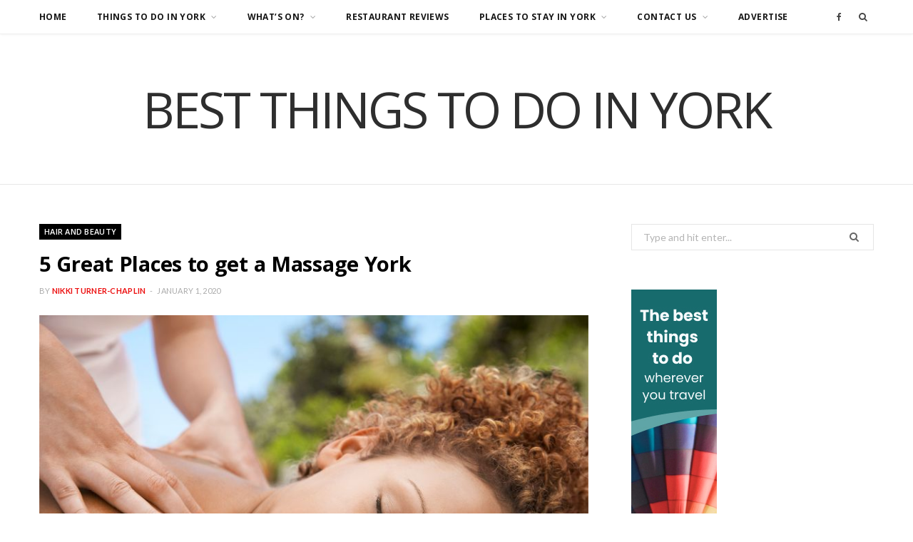

--- FILE ---
content_type: text/html; charset=UTF-8
request_url: https://bestthingstodoinyork.co.uk/massage-york
body_size: 14139
content:
<!DOCTYPE html><html lang="en-GB"><head><meta charset="UTF-8" /><meta http-equiv="x-ua-compatible" content="ie=edge" /><meta name="viewport" content="width=device-width, initial-scale=1" /><link rel="pingback" href="https://bestthingstodoinyork.co.uk/xmlrpc.php" /><link rel="profile" href="http://gmpg.org/xfn/11" /><meta name='robots' content='index, follow, max-image-preview:large, max-snippet:-1, max-video-preview:-1' /><link media="all" href="https://bestthingstodoinyork.co.uk/wp-content/cache/autoptimize/css/autoptimize_8e51bfe180b0b9bb83181b1a668c27b8.css" rel="stylesheet"><title>5 Great Places to get a Massage York &#8902; Best Things To Do In York</title><meta name="description" content="5 Great Places to get a Massage York.  Salons in York that offer varied massages from a relaxing aromatherapy massage, pregnancy massage or sports massage." /><link rel="canonical" href="https://bestthingstodoinyork.co.uk/massage-york" /><meta property="og:locale" content="en_GB" /><meta property="og:type" content="article" /><meta property="og:title" content="5 Great Places to get a Massage York &#8902; Best Things To Do In York" /><meta property="og:description" content="5 Great Places to get a Massage York.  Salons in York that offer varied massages from a relaxing aromatherapy massage, pregnancy massage or sports massage." /><meta property="og:url" content="https://bestthingstodoinyork.co.uk/massage-york" /><meta property="og:site_name" content="Best Things To Do In York" /><meta property="article:publisher" content="https://www.facebook.com/bestthingstodoinyork" /><meta property="article:published_time" content="2020-01-01T08:10:43+00:00" /><meta property="article:modified_time" content="2020-02-03T19:16:15+00:00" /><meta property="og:image" content="https://bestthingstodoinyork.co.uk/wp-content/uploads/2020/01/1896597.jpg" /><meta property="og:image:width" content="800" /><meta property="og:image:height" content="533" /><meta property="og:image:type" content="image/jpeg" /><meta name="author" content="Nikki Turner-Chaplin" /><meta name="twitter:card" content="summary_large_image" /><meta name="twitter:label1" content="Written by" /><meta name="twitter:data1" content="Nikki Turner-Chaplin" /><meta name="twitter:label2" content="Estimated reading time" /><meta name="twitter:data2" content="3 minutes" /> <script type="application/ld+json" class="yoast-schema-graph">{"@context":"https://schema.org","@graph":[{"@type":"Article","@id":"https://bestthingstodoinyork.co.uk/massage-york#article","isPartOf":{"@id":"https://bestthingstodoinyork.co.uk/massage-york"},"author":{"name":"Nikki Turner-Chaplin","@id":"https://bestthingstodoinyork.co.uk/#/schema/person/a8e0931eebb8ce378c7c71924d8314bd"},"headline":"5 Great Places to get a Massage York","datePublished":"2020-01-01T08:10:43+00:00","dateModified":"2020-02-03T19:16:15+00:00","mainEntityOfPage":{"@id":"https://bestthingstodoinyork.co.uk/massage-york"},"wordCount":573,"commentCount":1,"publisher":{"@id":"https://bestthingstodoinyork.co.uk/#organization"},"image":{"@id":"https://bestthingstodoinyork.co.uk/massage-york#primaryimage"},"thumbnailUrl":"https://bestthingstodoinyork.co.uk/wp-content/uploads/2020/01/1896597.jpg","articleSection":["Hair and Beauty"],"inLanguage":"en-GB","potentialAction":[{"@type":"CommentAction","name":"Comment","target":["https://bestthingstodoinyork.co.uk/massage-york#respond"]}]},{"@type":"WebPage","@id":"https://bestthingstodoinyork.co.uk/massage-york","url":"https://bestthingstodoinyork.co.uk/massage-york","name":"5 Great Places to get a Massage York &#8902; Best Things To Do In York","isPartOf":{"@id":"https://bestthingstodoinyork.co.uk/#website"},"primaryImageOfPage":{"@id":"https://bestthingstodoinyork.co.uk/massage-york#primaryimage"},"image":{"@id":"https://bestthingstodoinyork.co.uk/massage-york#primaryimage"},"thumbnailUrl":"https://bestthingstodoinyork.co.uk/wp-content/uploads/2020/01/1896597.jpg","datePublished":"2020-01-01T08:10:43+00:00","dateModified":"2020-02-03T19:16:15+00:00","description":"5 Great Places to get a Massage York.  Salons in York that offer varied massages from a relaxing aromatherapy massage, pregnancy massage or sports massage.","breadcrumb":{"@id":"https://bestthingstodoinyork.co.uk/massage-york#breadcrumb"},"inLanguage":"en-GB","potentialAction":[{"@type":"ReadAction","target":["https://bestthingstodoinyork.co.uk/massage-york"]}]},{"@type":"ImageObject","inLanguage":"en-GB","@id":"https://bestthingstodoinyork.co.uk/massage-york#primaryimage","url":"https://bestthingstodoinyork.co.uk/wp-content/uploads/2020/01/1896597.jpg","contentUrl":"https://bestthingstodoinyork.co.uk/wp-content/uploads/2020/01/1896597.jpg","width":800,"height":533,"caption":"Massage York"},{"@type":"BreadcrumbList","@id":"https://bestthingstodoinyork.co.uk/massage-york#breadcrumb","itemListElement":[{"@type":"ListItem","position":1,"name":"Home","item":"https://bestthingstodoinyork.co.uk/"},{"@type":"ListItem","position":2,"name":"5 Great Places to get a Massage York"}]},{"@type":"WebSite","@id":"https://bestthingstodoinyork.co.uk/#website","url":"https://bestthingstodoinyork.co.uk/","name":"Best Things To Do In York","description":"","publisher":{"@id":"https://bestthingstodoinyork.co.uk/#organization"},"potentialAction":[{"@type":"SearchAction","target":{"@type":"EntryPoint","urlTemplate":"https://bestthingstodoinyork.co.uk/?s={search_term_string}"},"query-input":"required name=search_term_string"}],"inLanguage":"en-GB"},{"@type":"Organization","@id":"https://bestthingstodoinyork.co.uk/#organization","name":"Best Things to do in York","url":"https://bestthingstodoinyork.co.uk/","logo":{"@type":"ImageObject","inLanguage":"en-GB","@id":"https://bestthingstodoinyork.co.uk/#/schema/logo/image/","url":"https://bestthingstodoinyork.co.uk/wp-content/uploads/2019/11/Things-to-do-in-York-1.jpg","contentUrl":"https://bestthingstodoinyork.co.uk/wp-content/uploads/2019/11/Things-to-do-in-York-1.jpg","width":800,"height":533,"caption":"Best Things to do in York"},"image":{"@id":"https://bestthingstodoinyork.co.uk/#/schema/logo/image/"},"sameAs":["https://www.facebook.com/bestthingstodoinyork"]},{"@type":"Person","@id":"https://bestthingstodoinyork.co.uk/#/schema/person/a8e0931eebb8ce378c7c71924d8314bd","name":"Nikki Turner-Chaplin","image":{"@type":"ImageObject","inLanguage":"en-GB","@id":"https://bestthingstodoinyork.co.uk/#/schema/person/image/","url":"https://secure.gravatar.com/avatar/3b0cda3c24f14e44f9d8dde9088c6c9e?s=96&d=mm&r=g","contentUrl":"https://secure.gravatar.com/avatar/3b0cda3c24f14e44f9d8dde9088c6c9e?s=96&d=mm&r=g","caption":"Nikki Turner-Chaplin"},"url":"https://bestthingstodoinyork.co.uk/author/davechaplin80_e723j018"}]}</script> <link rel='dns-prefetch' href='//scripts.mediavine.com' /><link rel='dns-prefetch' href='//stats.wp.com' /><link rel='dns-prefetch' href='//c0.wp.com' /><link rel="alternate" type="application/rss+xml" title="Best Things To Do In York &raquo; Feed" href="https://bestthingstodoinyork.co.uk/feed" /><link rel="alternate" type="application/rss+xml" title="Best Things To Do In York &raquo; Comments Feed" href="https://bestthingstodoinyork.co.uk/comments/feed" /><link rel="alternate" type="application/rss+xml" title="Best Things To Do In York &raquo; 5 Great Places to get a Massage York Comments Feed" href="https://bestthingstodoinyork.co.uk/massage-york/feed" /> <script type="text/javascript">window._wpemojiSettings = {"baseUrl":"https:\/\/s.w.org\/images\/core\/emoji\/15.0.3\/72x72\/","ext":".png","svgUrl":"https:\/\/s.w.org\/images\/core\/emoji\/15.0.3\/svg\/","svgExt":".svg","source":{"concatemoji":"https:\/\/bestthingstodoinyork.co.uk\/wp-includes\/js\/wp-emoji-release.min.js?ver=6.5.7"}};
/*! This file is auto-generated */
!function(i,n){var o,s,e;function c(e){try{var t={supportTests:e,timestamp:(new Date).valueOf()};sessionStorage.setItem(o,JSON.stringify(t))}catch(e){}}function p(e,t,n){e.clearRect(0,0,e.canvas.width,e.canvas.height),e.fillText(t,0,0);var t=new Uint32Array(e.getImageData(0,0,e.canvas.width,e.canvas.height).data),r=(e.clearRect(0,0,e.canvas.width,e.canvas.height),e.fillText(n,0,0),new Uint32Array(e.getImageData(0,0,e.canvas.width,e.canvas.height).data));return t.every(function(e,t){return e===r[t]})}function u(e,t,n){switch(t){case"flag":return n(e,"\ud83c\udff3\ufe0f\u200d\u26a7\ufe0f","\ud83c\udff3\ufe0f\u200b\u26a7\ufe0f")?!1:!n(e,"\ud83c\uddfa\ud83c\uddf3","\ud83c\uddfa\u200b\ud83c\uddf3")&&!n(e,"\ud83c\udff4\udb40\udc67\udb40\udc62\udb40\udc65\udb40\udc6e\udb40\udc67\udb40\udc7f","\ud83c\udff4\u200b\udb40\udc67\u200b\udb40\udc62\u200b\udb40\udc65\u200b\udb40\udc6e\u200b\udb40\udc67\u200b\udb40\udc7f");case"emoji":return!n(e,"\ud83d\udc26\u200d\u2b1b","\ud83d\udc26\u200b\u2b1b")}return!1}function f(e,t,n){var r="undefined"!=typeof WorkerGlobalScope&&self instanceof WorkerGlobalScope?new OffscreenCanvas(300,150):i.createElement("canvas"),a=r.getContext("2d",{willReadFrequently:!0}),o=(a.textBaseline="top",a.font="600 32px Arial",{});return e.forEach(function(e){o[e]=t(a,e,n)}),o}function t(e){var t=i.createElement("script");t.src=e,t.defer=!0,i.head.appendChild(t)}"undefined"!=typeof Promise&&(o="wpEmojiSettingsSupports",s=["flag","emoji"],n.supports={everything:!0,everythingExceptFlag:!0},e=new Promise(function(e){i.addEventListener("DOMContentLoaded",e,{once:!0})}),new Promise(function(t){var n=function(){try{var e=JSON.parse(sessionStorage.getItem(o));if("object"==typeof e&&"number"==typeof e.timestamp&&(new Date).valueOf()<e.timestamp+604800&&"object"==typeof e.supportTests)return e.supportTests}catch(e){}return null}();if(!n){if("undefined"!=typeof Worker&&"undefined"!=typeof OffscreenCanvas&&"undefined"!=typeof URL&&URL.createObjectURL&&"undefined"!=typeof Blob)try{var e="postMessage("+f.toString()+"("+[JSON.stringify(s),u.toString(),p.toString()].join(",")+"));",r=new Blob([e],{type:"text/javascript"}),a=new Worker(URL.createObjectURL(r),{name:"wpTestEmojiSupports"});return void(a.onmessage=function(e){c(n=e.data),a.terminate(),t(n)})}catch(e){}c(n=f(s,u,p))}t(n)}).then(function(e){for(var t in e)n.supports[t]=e[t],n.supports.everything=n.supports.everything&&n.supports[t],"flag"!==t&&(n.supports.everythingExceptFlag=n.supports.everythingExceptFlag&&n.supports[t]);n.supports.everythingExceptFlag=n.supports.everythingExceptFlag&&!n.supports.flag,n.DOMReady=!1,n.readyCallback=function(){n.DOMReady=!0}}).then(function(){return e}).then(function(){var e;n.supports.everything||(n.readyCallback(),(e=n.source||{}).concatemoji?t(e.concatemoji):e.wpemoji&&e.twemoji&&(t(e.twemoji),t(e.wpemoji)))}))}((window,document),window._wpemojiSettings);</script> <script type="text/javascript" async="async" data-noptimize="1" data-cfasync="false" src="https://scripts.mediavine.com/tags/best-things-to-do-in-york.js?ver=6.5.7" id="mv-script-wrapper-js"></script> <script type="text/javascript" id="jquery-core-js-extra">var Sphere_Plugin = {"ajaxurl":"https:\/\/bestthingstodoinyork.co.uk\/wp-admin\/admin-ajax.php"};</script> <script type="text/javascript" src="https://bestthingstodoinyork.co.uk/wp-includes/js/jquery/jquery.min.js?ver=3.7.1" id="jquery-core-js"></script> <link rel="https://api.w.org/" href="https://bestthingstodoinyork.co.uk/wp-json/" /><link rel="alternate" type="application/json" href="https://bestthingstodoinyork.co.uk/wp-json/wp/v2/posts/503" /><link rel="EditURI" type="application/rsd+xml" title="RSD" href="https://bestthingstodoinyork.co.uk/xmlrpc.php?rsd" /><meta name="generator" content="WordPress 6.5.7" /><link rel='shortlink' href='https://bestthingstodoinyork.co.uk/?p=503' /><link rel="alternate" type="application/json+oembed" href="https://bestthingstodoinyork.co.uk/wp-json/oembed/1.0/embed?url=https%3A%2F%2Fbestthingstodoinyork.co.uk%2Fmassage-york" /><link rel="alternate" type="text/xml+oembed" href="https://bestthingstodoinyork.co.uk/wp-json/oembed/1.0/embed?url=https%3A%2F%2Fbestthingstodoinyork.co.uk%2Fmassage-york&#038;format=xml" />  <script async src="https://www.googletagmanager.com/gtag/js?id=UA-154018281-1"></script> <script>window.dataLayer = window.dataLayer || [];
  function gtag(){dataLayer.push(arguments);}
  gtag('js', new Date());

  gtag('config', 'UA-154018281-1');</script> <meta name="posticywebsite" content="2z5YQpXoQKIc7eQzDtWBSGFLwi6ekA">  <script async src="https://www.googletagmanager.com/gtag/js?id=G-JMR4YVZ9WN"></script> <script>window.dataLayer = window.dataLayer || [];
  function gtag(){dataLayer.push(arguments);}
  gtag('js', new Date());

  gtag('config', 'G-JMR4YVZ9WN');</script> <meta name="verification" content="b7c090f65c3b582eb7dcb70673cc8d3b" /><link rel="preload" as="style" media="all" href="https://fonts.googleapis.com/css?family=Lato%3A400%2C400i%2C700%2C900%7COpen+Sans%3A400%2C600%2C700%2C800" onload="this.onload=null;this.rel='stylesheet'" /><link rel="icon" href="https://bestthingstodoinyork.co.uk/wp-content/uploads/2019/12/cropped-download-1-1-32x32.jpg" sizes="32x32" /><link rel="icon" href="https://bestthingstodoinyork.co.uk/wp-content/uploads/2019/12/cropped-download-1-1-192x192.jpg" sizes="192x192" /><link rel="apple-touch-icon" href="https://bestthingstodoinyork.co.uk/wp-content/uploads/2019/12/cropped-download-1-1-180x180.jpg" /><meta name="msapplication-TileImage" content="https://bestthingstodoinyork.co.uk/wp-content/uploads/2019/12/cropped-download-1-1-270x270.jpg" /></head><body class="post-template-default single single-post postid-503 single-format-standard right-sidebar  skin-magazine"><div class="main-wrap"><header id="main-head" class="main-head alt search-alt"><div class="top-bar cf"><div class="top-bar-content" data-sticky-bar="1"><div class="wrap cf"> <span class="mobile-nav"><i class="fa fa-bars"></i></span><ul class="social-icons cf"><li><a href="https://www.facebook.com/bestthingstodoinyork" class="fa fa-facebook" target="_blank"><span class="visuallyhidden">Facebook</span></a></li></ul><nav class="navigation"><div class="menu-main-menu-container"><ul id="menu-main-menu" class="menu"><li id="menu-item-388" class="menu-item menu-item-type-custom menu-item-object-custom menu-item-home menu-item-388"><a href="https://bestthingstodoinyork.co.uk/">Home</a></li><li id="menu-item-38" class="menu-item menu-item-type-taxonomy menu-item-object-category menu-item-has-children menu-cat-2 menu-item-38"><a href="https://bestthingstodoinyork.co.uk/category/things-to-do-in-york">Things to do in York</a><ul class="sub-menu"><li id="menu-item-8205" class="menu-item menu-item-type-post_type menu-item-object-post menu-item-8205"><a href="https://bestthingstodoinyork.co.uk/best-things-to-do-in-york">41 of the Best Things to do in York in 2025 (Written by a Local)</a></li><li id="menu-item-2229" class="menu-item menu-item-type-post_type menu-item-object-post menu-item-2229"><a href="https://bestthingstodoinyork.co.uk/york-pass">The York Pass – Getting The Most for Your Money!</a></li><li id="menu-item-1529" class="menu-item menu-item-type-post_type menu-item-object-post menu-item-has-children menu-item-1529"><a href="https://bestthingstodoinyork.co.uk/best-restaurants-in-york">The Best Restaurants in York (with Lots of Reviews!)</a><ul class="sub-menu"><li id="menu-item-1533" class="menu-item menu-item-type-post_type menu-item-object-post menu-item-1533"><a href="https://bestthingstodoinyork.co.uk/steak-restaurants-york">8 of the Best Steak Restaurants in York</a></li><li id="menu-item-1532" class="menu-item menu-item-type-post_type menu-item-object-post menu-item-1532"><a href="https://bestthingstodoinyork.co.uk/italian-restaurants-in-york">8 Fabulous Italian Restaurants in York</a></li><li id="menu-item-1530" class="menu-item menu-item-type-post_type menu-item-object-post menu-item-1530"><a href="https://bestthingstodoinyork.co.uk/best-burgers-in-york-burger-restaurants-in-york">Best Burgers in York – 8 Fab Burger Restaurants in York</a></li><li id="menu-item-1531" class="menu-item menu-item-type-post_type menu-item-object-post menu-item-1531"><a href="https://bestthingstodoinyork.co.uk/chinese-restaurant-york">5 Best Chinese Restaurants in York</a></li><li id="menu-item-1534" class="menu-item menu-item-type-post_type menu-item-object-post menu-item-1534"><a href="https://bestthingstodoinyork.co.uk/bottomless-brunch-york">14 of the Best Bottomless Brunches in York – with Reviews</a></li><li id="menu-item-1538" class="menu-item menu-item-type-post_type menu-item-object-post menu-item-1538"><a href="https://bestthingstodoinyork.co.uk/sushi-york">4 Places for the Best Sushi in York</a></li><li id="menu-item-1536" class="menu-item menu-item-type-post_type menu-item-object-post menu-item-1536"><a href="https://bestthingstodoinyork.co.uk/fine-dining-york">9 Places for the Best Fine Dining in York</a></li><li id="menu-item-1537" class="menu-item menu-item-type-post_type menu-item-object-post menu-item-1537"><a href="https://bestthingstodoinyork.co.uk/best-french-restaurant-york">Looking for the Best French Restaurant York?</a></li></ul></li></ul></li><li id="menu-item-2277" class="menu-item menu-item-type-taxonomy menu-item-object-category menu-item-has-children menu-cat-18 menu-item-2277"><a href="https://bestthingstodoinyork.co.uk/category/whats-on">What&#8217;s On?</a><ul class="sub-menu"><li id="menu-item-2281" class="menu-item menu-item-type-post_type menu-item-object-post menu-item-2281"><a href="https://bestthingstodoinyork.co.uk/whats-on-in-york">What’s on in York? – Monthly Events Throughout the Year</a></li><li id="menu-item-2280" class="menu-item menu-item-type-post_type menu-item-object-post menu-item-2280"><a href="https://bestthingstodoinyork.co.uk/festivals-in-york">11 Fab Festivals in York – What’s On and When This Year</a></li></ul></li><li id="menu-item-37" class="menu-item menu-item-type-taxonomy menu-item-object-category menu-cat-5 menu-item-37"><a href="https://bestthingstodoinyork.co.uk/category/york-restaurants">Restaurant Reviews</a></li><li id="menu-item-1518" class="menu-item menu-item-type-taxonomy menu-item-object-category menu-item-has-children menu-cat-21 menu-item-1518"><a href="https://bestthingstodoinyork.co.uk/category/places-to-stay">Places to Stay in York</a><ul class="sub-menu"><li id="menu-item-1521" class="menu-item menu-item-type-post_type menu-item-object-post menu-item-1521"><a href="https://bestthingstodoinyork.co.uk/places-to-stay-accommodation-in-york">List of Places to Stay and Accommodation in York</a></li><li id="menu-item-2751" class="menu-item menu-item-type-post_type menu-item-object-post menu-item-2751"><a href="https://bestthingstodoinyork.co.uk/best-hotels-in-york">13 of the Very Best Hotels in York</a></li><li id="menu-item-1519" class="menu-item menu-item-type-post_type menu-item-object-post menu-item-1519"><a href="https://bestthingstodoinyork.co.uk/boutique-hotels-york">5 of the Best Boutique Hotels in York</a></li><li id="menu-item-1523" class="menu-item menu-item-type-post_type menu-item-object-post menu-item-1523"><a href="https://bestthingstodoinyork.co.uk/lodges-log-cabins-york-hot-tubs">15 Best Lodges or Log Cabins York (plus hot tubs!)</a></li><li id="menu-item-1520" class="menu-item menu-item-type-post_type menu-item-object-post menu-item-1520"><a href="https://bestthingstodoinyork.co.uk/luxury-5-star-hotels-in-york">The Best Luxury 5 Star Hotels in York</a></li><li id="menu-item-1525" class="menu-item menu-item-type-post_type menu-item-object-post menu-item-1525"><a href="https://bestthingstodoinyork.co.uk/caravan-sites-york">13 of the Best Caravan Sites in York (or Nearby)</a></li><li id="menu-item-1524" class="menu-item menu-item-type-post_type menu-item-object-post menu-item-1524"><a href="https://bestthingstodoinyork.co.uk/best-york-campsites">12 of the Best York Campsites</a></li><li id="menu-item-2226" class="menu-item menu-item-type-post_type menu-item-object-post menu-item-2226"><a href="https://bestthingstodoinyork.co.uk/cottages-with-hot-tubs-york">6 Fantastic Cottages with Hot Tubs York</a></li><li id="menu-item-1522" class="menu-item menu-item-type-post_type menu-item-object-post menu-item-1522"><a href="https://bestthingstodoinyork.co.uk/best-glamping-york-nearby">8 Places for the Best Glamping in York or Nearby</a></li><li id="menu-item-2227" class="menu-item menu-item-type-post_type menu-item-object-post menu-item-2227"><a href="https://bestthingstodoinyork.co.uk/large-group-accommodation-york">7 Best Places for Large Group Accommodation York</a></li><li id="menu-item-2225" class="menu-item menu-item-type-post_type menu-item-object-post menu-item-2225"><a href="https://bestthingstodoinyork.co.uk/pubs-with-accommodation-york">8 Fantastic Pubs with Accommodation in York</a></li></ul></li><li id="menu-item-1370" class="menu-item menu-item-type-post_type menu-item-object-page menu-item-has-children menu-item-1370"><a href="https://bestthingstodoinyork.co.uk/contact">Contact Us</a><ul class="sub-menu"><li id="menu-item-1371" class="menu-item menu-item-type-post_type menu-item-object-page menu-item-1371"><a href="https://bestthingstodoinyork.co.uk/contact">Contact Us</a></li><li id="menu-item-103" class="menu-item menu-item-type-post_type menu-item-object-page menu-item-103"><a href="https://bestthingstodoinyork.co.uk/about">About Me</a></li><li id="menu-item-106" class="menu-item menu-item-type-post_type menu-item-object-page menu-item-privacy-policy menu-item-106"><a rel="privacy-policy" href="https://bestthingstodoinyork.co.uk/privacy-policy">Privacy Policy</a></li><li id="menu-item-1441" class="menu-item menu-item-type-post_type menu-item-object-page menu-item-1441"><a href="https://bestthingstodoinyork.co.uk/disclosure">Disclosure</a></li></ul></li><li id="menu-item-3488" class="menu-item menu-item-type-post_type menu-item-object-page menu-item-3488"><a href="https://bestthingstodoinyork.co.uk/advertise">Advertise</a></li></ul></div></nav><div class="actions"><div class="search-action cf"><form method="get" class="search-form" action="https://bestthingstodoinyork.co.uk/"> <button type="submit" class="search-submit"><i class="fa fa-search"></i></button> <input type="search" class="search-field" name="s" placeholder="Search" value="" required /></form></div></div></div></div></div><div class="inner"><div class="wrap logo-wrap cf"><div class="title"> <a href="https://bestthingstodoinyork.co.uk/" title="Best Things To Do In York" rel="home"> <span class="text-logo">Best Things To Do In York</span> </a></div></div></div></header><div class="main wrap"><div class="ts-row cf"><div class="col-8 main-content cf"><article id="post-503" class="the-post post-503 post type-post status-publish format-standard has-post-thumbnail category-hair-and-beauty mv-content-wrapper"><header class="post-header the-post-header cf"><div class="post-meta post-meta-c the-post-meta"> <span class="cat-label cf"> <a href="https://bestthingstodoinyork.co.uk/category/hair-and-beauty" class="category">Hair and Beauty</a> </span><h1 class="post-title-alt"> 5 Great Places to get a Massage York</h1> <span class="post-author"><span class="by">By</span> <a href="https://bestthingstodoinyork.co.uk/author/davechaplin80_e723j018" title="Posts by Nikki Turner-Chaplin" rel="author">Nikki Turner-Chaplin</a></span> <span class="meta-sep"></span> <a href="https://bestthingstodoinyork.co.uk/massage-york" class="date-link"><time class="post-date" datetime="2020-01-01T08:10:43+00:00">January 1, 2020</time></a></div><div class="featured"> <a href="https://bestthingstodoinyork.co.uk/wp-content/uploads/2020/01/1896597.jpg" class="image-link"><img width="770" height="513" src="https://bestthingstodoinyork.co.uk/wp-content/uploads/2020/01/1896597.jpg" class="attachment-large size-large wp-post-image" alt="Massage York" title="5 Great Places to get a Massage York" decoding="async" fetchpriority="high" srcset="https://bestthingstodoinyork.co.uk/wp-content/uploads/2020/01/1896597.jpg 800w, https://bestthingstodoinyork.co.uk/wp-content/uploads/2020/01/1896597-300x200.jpg 300w, https://bestthingstodoinyork.co.uk/wp-content/uploads/2020/01/1896597-768x512.jpg 768w, https://bestthingstodoinyork.co.uk/wp-content/uploads/2020/01/1896597-270x180.jpg 270w, https://bestthingstodoinyork.co.uk/wp-content/uploads/2020/01/1896597-370x247.jpg 370w, https://bestthingstodoinyork.co.uk/wp-content/uploads/2020/01/1896597-110x73.jpg 110w" sizes="(max-width: 770px) 100vw, 770px" /> </a></div></header><div><div class="post-share-float share-float-b is-hidden cf"> <span class="share-text">Share</span><div class="services"> <a href="https://www.facebook.com/sharer.php?u=https%3A%2F%2Fbestthingstodoinyork.co.uk%2Fmassage-york" class="cf service facebook" target="_blank" title="Share on Facebook"> <i class="fa fa-facebook"></i> <span class="label">Share on Facebook</span> </a> <a href="https://twitter.com/intent/tweet?url=https%3A%2F%2Fbestthingstodoinyork.co.uk%2Fmassage-york&#038;text=5%20Great%20Places%20to%20get%20a%20Massage%20York" class="cf service twitter" target="_blank" title="Share on Twitter"> <i class="fa fa-twitter"></i> <span class="label">Share on Twitter</span> </a> <a href="https://pinterest.com/pin/create/button/?url=https%3A%2F%2Fbestthingstodoinyork.co.uk%2Fmassage-york&#038;media=https%3A%2F%2Fbestthingstodoinyork.co.uk%2Fwp-content%2Fuploads%2F2020%2F01%2F1896597.jpg&#038;description=5%20Great%20Places%20to%20get%20a%20Massage%20York" class="cf service pinterest" target="_blank" title="Pinterest"> <i class="fa fa-pinterest-p"></i> <span class="label">Pinterest</span> </a> <a href="mailto:?subject=5%20Great%20Places%20to%20get%20a%20Massage%20York&#038;body=https%3A%2F%2Fbestthingstodoinyork.co.uk%2Fmassage-york" class="cf service email" target="_blank" title="Email"> <i class="fa fa-envelope-o"></i> <span class="label">Email</span> </a></div></div></div><div class="post-content description cf entry-content has-share-float content-spacious"><p>5 Great Places to get a Massage York.  There are some lovely salons in York that offer different kind of massages from a relaxing aromatherapy massage, pregnancy massage or sports massage.</p><h2>Femmes Fatales Beauty Salon in York</h2><p><strong>35 Fossgate, York, YO1 9TF</strong></p><p><a href="https://femmesfatales.biz/">Femmes Fatales</a> are a beauty salon and hairdressers in one.  The owner, Valerie, is lovely and is also a beautician there.  They offer manicures, pedicure, facials eyebrow shape and tints, massage and waxing.  &#8220;We’re a well-established hairdressing and beauty salon on Fossgate, York.  We don’t just cater to hair but also beauty. We know looking good on the outside makes you feel great on the inside.&#8221;</p><p>Guide price: A one hour full body massage starts at £32.</p><h2></h2><h2>Nails of Distinction York &#8211; Sports Massage and Pregnancy Massage</h2><p><strong>12a Stonegate, York, YO1 8AS</strong></p><p>Nails of Distinction don&#8217;t just do nails!  They also do sports massage, mum to be massage/pregnancy massage, Indian head massage and full body massage.   &#8220;<a href="https://www.nailsofdistinctionyork.co.uk/">Nails of Distinction in York</a> brings together experienced qualified beauty therapists with a flair to bring you a joined up beauty salon experience including eyes and lashes, Shellac nail polish application, microdermabrasion, alternative therapy treatments such as Reflexology and Indian Head Massage, nails and hand treatments, nail extensions, foot massage, Hair up dos, expert Wella hair colouring and styling, pedicures and more…&#8221;</p><p>Guide price: A full body massage is £45.</p><p>&nbsp;</p><h2>Face Etc&#8230; Medispa</h2><p>8 Coppergate, York, YO1 9NR</p><p><a href="https://www.faceetcmedispa.co.uk/">Face Etc</a> offer feestyle full body massage, full body, face and scalp and Lava shell back massage.. &#8220;Located in the old Tyne Tees building and just minutes away from York City Centre, our clinic boasts 14 exquisite treatment rooms including seven dedicated to aesthetics, one for indulgent spa treatments and another two for waxing.&#8221;</p><p>Guide price: A Freestyle full body massage (75 mins) is £55.</p><p>&nbsp;</p><h2>Mittel Hair and Beauty Salon &#8211; Sports Massage</h2><p><strong>28 Monkgate, York, YO31 7PF</strong></p><p>Mittel are a conventional salon but also run a Sports Injury clinic for treatments and Sports Massage.  &#8220;Sports Injury &amp; Back Treatments. At the Mittel Sports Injury &amp; Treatment Clinic, our partner business, we&#8217;ve been successfully treating sports, workplace and lifestyle injuries for over 40 years.<br /> We use the latest soft tissue manipulation techniques &amp; equipment, including Laser, Ultrasound &amp; Infrared, to ensure that we can safely alleviate your pain or condition.&#8221;</p><p>Guide price: A 30 minute sports massage is £25.</p><p>&nbsp;</p><h2>The Beauty Within &#8211; Deep Tissue Massage</h2><p><strong>30/34 Micklegate, York, YO1 6JF</strong></p><p><a href="https://professionalnailsandbeauty.co.uk/">The Beauty Within</a> is part of Sunshine Micklegate York.  They offer Deep Tissue Massage, Indian Head Massage and a Neck, Shoulder and Back Massage.   &#8220;Since 1998, we have built up a enviable reputation for being, professional whilst being totally approachable and welcoming.  Each of our team have been picked for not only their technical skills, but the way they put the client at ease. From your first visit you will be welcomed into the fold and feel that it is your second home. Naturally, we use the best products to create superb results each and every visit.&#8221;</p><p>Guide price: A Swedish full body massage is £40.</p><p>&nbsp;</p><p><em>Prices are correct at the time of writing, please check individual websites for up-to-date information.</em></p><p>Also look at other hair and beauty posts.</p><ul><li><a href="https://bestthingstodoinyork.co.uk/5-best-spots-for-female-and-male-waxing-york-2020">Waxing in York</a></li><li><a href="https://bestthingstodoinyork.co.uk/eyelash-extensions-york">Eyelash extensions in York</a></li><li><a href="https://bestthingstodoinyork.co.uk/massage-york">Massage in York</a></li><li><a href="https://bestthingstodoinyork.co.uk/beauty-salon-beauticians-york">Beauty salons in York</a></li><li><a href="https://bestthingstodoinyork.co.uk/nail-bars-nail-salon-york">Nail Bars</a></li><li><a href="https://bestthingstodoinyork.co.uk/facial-york">Facials in York</a></li><li><a href="https://bestthingstodoinyork.co.uk/microblading-eyebrow-threading-hd-brows-york">Eyebrow shaping in York</a></li><li><a href="https://bestthingstodoinyork.co.uk/spray-tans-york">Spray Tans in York</a></li><li><a href="https://bestthingstodoinyork.co.uk/ear-piercing-york">Ear Piercing</a></li><li><a href="https://bestthingstodoinyork.co.uk/spas-in-york">Spas in York</a></li></ul><p>&nbsp;</p><p>&nbsp;</p><p>&nbsp;</p><p>&nbsp;</p></div><div class="the-post-foot cf"><div class="tag-share cf"><div class="post-share"><div class="post-share-icons cf"> <span class="counters"> <a href="#" class="likes-count fa fa-heart-o" data-id="503" title=""><span class="number">0</span></a> </span> <a href="https://www.facebook.com/sharer.php?u=https%3A%2F%2Fbestthingstodoinyork.co.uk%2Fmassage-york" class="link facebook" target="_blank" title="Share on Facebook"><i class="fa fa-facebook"></i></a> <a href="https://twitter.com/intent/tweet?url=https%3A%2F%2Fbestthingstodoinyork.co.uk%2Fmassage-york&#038;text=5%20Great%20Places%20to%20get%20a%20Massage%20York" class="link twitter" target="_blank" title="Share on Twitter"><i class="fa fa-twitter"></i></a> <a href="https://pinterest.com/pin/create/button/?url=https%3A%2F%2Fbestthingstodoinyork.co.uk%2Fmassage-york&#038;media=https%3A%2F%2Fbestthingstodoinyork.co.uk%2Fwp-content%2Fuploads%2F2020%2F01%2F1896597.jpg&#038;description=5%20Great%20Places%20to%20get%20a%20Massage%20York" class="link pinterest" target="_blank" title="Pinterest"><i class="fa fa-pinterest-p"></i></a> <a href="mailto:?subject=5%20Great%20Places%20to%20get%20a%20Massage%20York&#038;body=https%3A%2F%2Fbestthingstodoinyork.co.uk%2Fmassage-york" class="link email" target="_blank" title="Email"><i class="fa fa-envelope-o"></i></a></div></div></div></div><div class="author-box"><div class="image"><noscript><img alt='' src='https://secure.gravatar.com/avatar/3b0cda3c24f14e44f9d8dde9088c6c9e?s=82&#038;d=mm&#038;r=g' srcset='https://secure.gravatar.com/avatar/3b0cda3c24f14e44f9d8dde9088c6c9e?s=164&#038;d=mm&#038;r=g 2x' class='avatar avatar-82 photo' height='82' width='82' decoding='async'/></noscript><img alt='' src='data:image/svg+xml,%3Csvg%20xmlns=%22http://www.w3.org/2000/svg%22%20viewBox=%220%200%2082%2082%22%3E%3C/svg%3E' data-src='https://secure.gravatar.com/avatar/3b0cda3c24f14e44f9d8dde9088c6c9e?s=82&#038;d=mm&#038;r=g' data-srcset='https://secure.gravatar.com/avatar/3b0cda3c24f14e44f9d8dde9088c6c9e?s=164&#038;d=mm&#038;r=g 2x' class='lazyload avatar avatar-82 photo' height='82' width='82' decoding='async'/></div><div class="content"> <span class="author"> <span>Author</span> <a href="https://bestthingstodoinyork.co.uk/author/davechaplin80_e723j018" title="Posts by Nikki Turner-Chaplin" rel="author">Nikki Turner-Chaplin</a> </span><p class="text author-bio"></p><ul class="social-icons"></ul></div></div><div class="post-nav"><div class="post previous cf"> <a href="https://bestthingstodoinyork.co.uk/york-great-panto-run" title="Prev Post" class="nav-icon"> <i class="fa fa-angle-left"></i> </a> <span class="content"> <a href="https://bestthingstodoinyork.co.uk/york-great-panto-run" class="image-link"> <noscript><img width="150" height="150" src="https://bestthingstodoinyork.co.uk/wp-content/uploads/2019/12/David-Leonard-as-Evil-Diva-in-Sleeping-Beauty-at-York-Theatre-Royal.-Photo-Robing-Photography-150x150.jpg" class="attachment-thumbnail size-thumbnail wp-post-image" alt="York Great Panto Run" decoding="async" srcset="https://bestthingstodoinyork.co.uk/wp-content/uploads/2019/12/David-Leonard-as-Evil-Diva-in-Sleeping-Beauty-at-York-Theatre-Royal.-Photo-Robing-Photography-150x150.jpg 150w, https://bestthingstodoinyork.co.uk/wp-content/uploads/2019/12/David-Leonard-as-Evil-Diva-in-Sleeping-Beauty-at-York-Theatre-Royal.-Photo-Robing-Photography-300x300.jpg 300w, https://bestthingstodoinyork.co.uk/wp-content/uploads/2019/12/David-Leonard-as-Evil-Diva-in-Sleeping-Beauty-at-York-Theatre-Royal.-Photo-Robing-Photography-370x370.jpg 370w" sizes="(max-width: 150px) 100vw, 150px" /></noscript><img width="150" height="150" src='data:image/svg+xml,%3Csvg%20xmlns=%22http://www.w3.org/2000/svg%22%20viewBox=%220%200%20150%20150%22%3E%3C/svg%3E' data-src="https://bestthingstodoinyork.co.uk/wp-content/uploads/2019/12/David-Leonard-as-Evil-Diva-in-Sleeping-Beauty-at-York-Theatre-Royal.-Photo-Robing-Photography-150x150.jpg" class="lazyload attachment-thumbnail size-thumbnail wp-post-image" alt="York Great Panto Run" decoding="async" data-srcset="https://bestthingstodoinyork.co.uk/wp-content/uploads/2019/12/David-Leonard-as-Evil-Diva-in-Sleeping-Beauty-at-York-Theatre-Royal.-Photo-Robing-Photography-150x150.jpg 150w, https://bestthingstodoinyork.co.uk/wp-content/uploads/2019/12/David-Leonard-as-Evil-Diva-in-Sleeping-Beauty-at-York-Theatre-Royal.-Photo-Robing-Photography-300x300.jpg 300w, https://bestthingstodoinyork.co.uk/wp-content/uploads/2019/12/David-Leonard-as-Evil-Diva-in-Sleeping-Beauty-at-York-Theatre-Royal.-Photo-Robing-Photography-370x370.jpg 370w" data-sizes="(max-width: 150px) 100vw, 150px" /> </a><div class="post-meta"> <span class="label">Prev Post</span><div class="post-meta post-meta-b"><h2 class="post-title"> <a href="https://bestthingstodoinyork.co.uk/york-great-panto-run">It’s the first York Great Panto Run. Oh yes it is!</a></h2><div class="below"> <a href="https://bestthingstodoinyork.co.uk/york-great-panto-run" class="date-link"><time class="post-date" datetime="2019-12-30T12:52:40+00:00">December 30, 2019</time></a> <span class="meta-sep"></span></div></div></div> </span></div><div class="post next cf"> <a href="https://bestthingstodoinyork.co.uk/facial-york" title="Next Post" class="nav-icon"> <i class="fa fa-angle-right"></i> </a> <span class="content"> <a href="https://bestthingstodoinyork.co.uk/facial-york" class="image-link"> <noscript><img width="150" height="150" src="https://bestthingstodoinyork.co.uk/wp-content/uploads/2020/01/1932351-150x150.jpg" class="attachment-thumbnail size-thumbnail wp-post-image" alt="facial york" decoding="async" srcset="https://bestthingstodoinyork.co.uk/wp-content/uploads/2020/01/1932351-150x150.jpg 150w, https://bestthingstodoinyork.co.uk/wp-content/uploads/2020/01/1932351-300x300.jpg 300w, https://bestthingstodoinyork.co.uk/wp-content/uploads/2020/01/1932351-370x370.jpg 370w" sizes="(max-width: 150px) 100vw, 150px" /></noscript><img width="150" height="150" src='data:image/svg+xml,%3Csvg%20xmlns=%22http://www.w3.org/2000/svg%22%20viewBox=%220%200%20150%20150%22%3E%3C/svg%3E' data-src="https://bestthingstodoinyork.co.uk/wp-content/uploads/2020/01/1932351-150x150.jpg" class="lazyload attachment-thumbnail size-thumbnail wp-post-image" alt="facial york" decoding="async" data-srcset="https://bestthingstodoinyork.co.uk/wp-content/uploads/2020/01/1932351-150x150.jpg 150w, https://bestthingstodoinyork.co.uk/wp-content/uploads/2020/01/1932351-300x300.jpg 300w, https://bestthingstodoinyork.co.uk/wp-content/uploads/2020/01/1932351-370x370.jpg 370w" data-sizes="(max-width: 150px) 100vw, 150px" /> </a><div class="post-meta"> <span class="label">Next Post</span><div class="post-meta post-meta-b"><h2 class="post-title"> <a href="https://bestthingstodoinyork.co.uk/facial-york">Where is the best place for a Facial York?</a></h2><div class="below"> <a href="https://bestthingstodoinyork.co.uk/facial-york" class="date-link"><time class="post-date" datetime="2020-01-01T08:32:55+00:00">January 1, 2020</time></a> <span class="meta-sep"></span></div></div></div> </span></div></div><section class="related-posts grid-3"><h4 class="section-head"><span class="title">Related Posts</span></h4><div class="ts-row posts cf"><article class="post col-4"> <a href="https://bestthingstodoinyork.co.uk/sam-olgar-hair-york-review" title="Sam Olgar Hair Salon in York &#8211; Review" class="image-link"> <noscript><img width="270" height="180" src="https://bestthingstodoinyork.co.uk/wp-content/uploads/2024/09/Sam-Olgar-Hairdressers-in-York-1-270x180.jpg" class="image wp-post-image" alt="Sam Olgar Hairdressers in York" title="Sam Olgar Hair Salon in York &#8211; Review" decoding="async" srcset="https://bestthingstodoinyork.co.uk/wp-content/uploads/2024/09/Sam-Olgar-Hairdressers-in-York-1-270x180.jpg 270w, https://bestthingstodoinyork.co.uk/wp-content/uploads/2024/09/Sam-Olgar-Hairdressers-in-York-1-370x247.jpg 370w, https://bestthingstodoinyork.co.uk/wp-content/uploads/2024/09/Sam-Olgar-Hairdressers-in-York-1-110x73.jpg 110w" sizes="(max-width: 270px) 100vw, 270px" /></noscript><img width="270" height="180" src='data:image/svg+xml,%3Csvg%20xmlns=%22http://www.w3.org/2000/svg%22%20viewBox=%220%200%20270%20180%22%3E%3C/svg%3E' data-src="https://bestthingstodoinyork.co.uk/wp-content/uploads/2024/09/Sam-Olgar-Hairdressers-in-York-1-270x180.jpg" class="lazyload image wp-post-image" alt="Sam Olgar Hairdressers in York" title="Sam Olgar Hair Salon in York &#8211; Review" decoding="async" data-srcset="https://bestthingstodoinyork.co.uk/wp-content/uploads/2024/09/Sam-Olgar-Hairdressers-in-York-1-270x180.jpg 270w, https://bestthingstodoinyork.co.uk/wp-content/uploads/2024/09/Sam-Olgar-Hairdressers-in-York-1-370x247.jpg 370w, https://bestthingstodoinyork.co.uk/wp-content/uploads/2024/09/Sam-Olgar-Hairdressers-in-York-1-110x73.jpg 110w" data-sizes="(max-width: 270px) 100vw, 270px" /> </a><div class="content"><h3 class="post-title"><a href="https://bestthingstodoinyork.co.uk/sam-olgar-hair-york-review" class="post-link">Sam Olgar Hair Salon in York &#8211; Review</a></h3><div class="post-meta"> <time class="post-date" datetime="2024-09-13T12:46:01+00:00">September 13, 2024</time></div></div></article ><article class="post col-4"> <a href="https://bestthingstodoinyork.co.uk/hairdressers-in-york" title="6 Fabulous Hair Salons and Hairdressers in York" class="image-link"> <noscript><img width="270" height="180" src="https://bestthingstodoinyork.co.uk/wp-content/uploads/2020/01/York-in-Winter-75-270x180.jpg" class="image wp-post-image" alt="hairdressers in york" title="6 Fabulous Hair Salons and Hairdressers in York" decoding="async" srcset="https://bestthingstodoinyork.co.uk/wp-content/uploads/2020/01/York-in-Winter-75-270x180.jpg 270w, https://bestthingstodoinyork.co.uk/wp-content/uploads/2020/01/York-in-Winter-75-300x200.jpg 300w, https://bestthingstodoinyork.co.uk/wp-content/uploads/2020/01/York-in-Winter-75-768x512.jpg 768w, https://bestthingstodoinyork.co.uk/wp-content/uploads/2020/01/York-in-Winter-75-770x515.jpg 770w, https://bestthingstodoinyork.co.uk/wp-content/uploads/2020/01/York-in-Winter-75-370x247.jpg 370w, https://bestthingstodoinyork.co.uk/wp-content/uploads/2020/01/York-in-Winter-75-110x73.jpg 110w, https://bestthingstodoinyork.co.uk/wp-content/uploads/2020/01/York-in-Winter-75.jpg 800w" sizes="(max-width: 270px) 100vw, 270px" /></noscript><img width="270" height="180" src='data:image/svg+xml,%3Csvg%20xmlns=%22http://www.w3.org/2000/svg%22%20viewBox=%220%200%20270%20180%22%3E%3C/svg%3E' data-src="https://bestthingstodoinyork.co.uk/wp-content/uploads/2020/01/York-in-Winter-75-270x180.jpg" class="lazyload image wp-post-image" alt="hairdressers in york" title="6 Fabulous Hair Salons and Hairdressers in York" decoding="async" data-srcset="https://bestthingstodoinyork.co.uk/wp-content/uploads/2020/01/York-in-Winter-75-270x180.jpg 270w, https://bestthingstodoinyork.co.uk/wp-content/uploads/2020/01/York-in-Winter-75-300x200.jpg 300w, https://bestthingstodoinyork.co.uk/wp-content/uploads/2020/01/York-in-Winter-75-768x512.jpg 768w, https://bestthingstodoinyork.co.uk/wp-content/uploads/2020/01/York-in-Winter-75-770x515.jpg 770w, https://bestthingstodoinyork.co.uk/wp-content/uploads/2020/01/York-in-Winter-75-370x247.jpg 370w, https://bestthingstodoinyork.co.uk/wp-content/uploads/2020/01/York-in-Winter-75-110x73.jpg 110w, https://bestthingstodoinyork.co.uk/wp-content/uploads/2020/01/York-in-Winter-75.jpg 800w" data-sizes="(max-width: 270px) 100vw, 270px" /> </a><div class="content"><h3 class="post-title"><a href="https://bestthingstodoinyork.co.uk/hairdressers-in-york" class="post-link">6 Fabulous Hair Salons and Hairdressers in York</a></h3><div class="post-meta"> <time class="post-date" datetime="2024-09-13T09:03:45+00:00">September 13, 2024</time></div></div></article ><article class="post col-4"> <a href="https://bestthingstodoinyork.co.uk/ear-piercing-york" title="4 Great Places to go for Ear Piercing in York" class="image-link"> <noscript><img width="270" height="180" src="https://bestthingstodoinyork.co.uk/wp-content/uploads/2020/01/waxing-in-york-270x180.jpg" class="image wp-post-image" alt="waxing york" title="4 Great Places to go for Ear Piercing in York" decoding="async" srcset="https://bestthingstodoinyork.co.uk/wp-content/uploads/2020/01/waxing-in-york-270x180.jpg 270w, https://bestthingstodoinyork.co.uk/wp-content/uploads/2020/01/waxing-in-york-300x200.jpg 300w, https://bestthingstodoinyork.co.uk/wp-content/uploads/2020/01/waxing-in-york-768x512.jpg 768w, https://bestthingstodoinyork.co.uk/wp-content/uploads/2020/01/waxing-in-york-770x515.jpg 770w, https://bestthingstodoinyork.co.uk/wp-content/uploads/2020/01/waxing-in-york-370x247.jpg 370w, https://bestthingstodoinyork.co.uk/wp-content/uploads/2020/01/waxing-in-york-110x73.jpg 110w, https://bestthingstodoinyork.co.uk/wp-content/uploads/2020/01/waxing-in-york.jpg 800w" sizes="(max-width: 270px) 100vw, 270px" /></noscript><img width="270" height="180" src='data:image/svg+xml,%3Csvg%20xmlns=%22http://www.w3.org/2000/svg%22%20viewBox=%220%200%20270%20180%22%3E%3C/svg%3E' data-src="https://bestthingstodoinyork.co.uk/wp-content/uploads/2020/01/waxing-in-york-270x180.jpg" class="lazyload image wp-post-image" alt="waxing york" title="4 Great Places to go for Ear Piercing in York" decoding="async" data-srcset="https://bestthingstodoinyork.co.uk/wp-content/uploads/2020/01/waxing-in-york-270x180.jpg 270w, https://bestthingstodoinyork.co.uk/wp-content/uploads/2020/01/waxing-in-york-300x200.jpg 300w, https://bestthingstodoinyork.co.uk/wp-content/uploads/2020/01/waxing-in-york-768x512.jpg 768w, https://bestthingstodoinyork.co.uk/wp-content/uploads/2020/01/waxing-in-york-770x515.jpg 770w, https://bestthingstodoinyork.co.uk/wp-content/uploads/2020/01/waxing-in-york-370x247.jpg 370w, https://bestthingstodoinyork.co.uk/wp-content/uploads/2020/01/waxing-in-york-110x73.jpg 110w, https://bestthingstodoinyork.co.uk/wp-content/uploads/2020/01/waxing-in-york.jpg 800w" data-sizes="(max-width: 270px) 100vw, 270px" /> </a><div class="content"><h3 class="post-title"><a href="https://bestthingstodoinyork.co.uk/ear-piercing-york" class="post-link">4 Great Places to go for Ear Piercing in York</a></h3><div class="post-meta"> <time class="post-date" datetime="2023-07-02T03:17:49+00:00">July 2, 2023</time></div></div></article ></div></section><div class="comments"><div id="comments" class="comments-area"><div class="comments-wrap"><h4 class="section-head cf"> <span class="title"> <span class="number">1</span> Comment </span></h4><ol class="comments-list add-separator"><li class="comment even thread-even depth-1" id="li-comment-998"><article id="comment-998" class="comment the-comment" itemscope itemtype="http://schema.org/UserComments"><div class="comment-avatar"> <noscript><img alt='' src='https://secure.gravatar.com/avatar/21d8c5d2250cd7a34039c9da21b2eccb?s=60&#038;d=mm&#038;r=g' srcset='https://secure.gravatar.com/avatar/21d8c5d2250cd7a34039c9da21b2eccb?s=120&#038;d=mm&#038;r=g 2x' class='avatar avatar-60 photo' height='60' width='60' decoding='async'/></noscript><img alt='' src='data:image/svg+xml,%3Csvg%20xmlns=%22http://www.w3.org/2000/svg%22%20viewBox=%220%200%2060%2060%22%3E%3C/svg%3E' data-src='https://secure.gravatar.com/avatar/21d8c5d2250cd7a34039c9da21b2eccb?s=60&#038;d=mm&#038;r=g' data-srcset='https://secure.gravatar.com/avatar/21d8c5d2250cd7a34039c9da21b2eccb?s=120&#038;d=mm&#038;r=g 2x' class='lazyload avatar avatar-60 photo' height='60' width='60' decoding='async'/></div><div class="comment-content"><div class="comment-meta"> <span class="comment-author" itemprop="creator" itemscope itemtype="http://schema.org/Person"> <span itemprop="name">Mike Johnson</span> </span> <a href="https://bestthingstodoinyork.co.uk/massage-york#comment-998" class="comment-time"> <time itemprop="commentTime" datetime="2021-10-29T18:18:22+00:00"> 4 years ago </time> </a> <span class="reply"> <a rel='nofollow' class='comment-reply-link' href='#comment-998' data-commentid="998" data-postid="503" data-belowelement="comment-998" data-respondelement="respond" data-replyto="Reply to Mike Johnson" aria-label='Reply to Mike Johnson'>Reply</a> </span></div><div class="text"><div itemprop="commentText" class="comment-text"><p>The Massage Room, York is really good.. the modern man is amazing</p></div></div></div></article></li></ol></div><div id="respond" class="comment-respond"><h3 id="reply-title" class="comment-reply-title"><span class="section-head"><span class="title">Write A Comment</span></span> <small><a rel="nofollow" id="cancel-comment-reply-link" href="/massage-york#respond" style="display:none;">Cancel Reply</a></small></h3><form action="https://bestthingstodoinyork.co.uk/wp-comments-post.php" method="post" id="commentform" class="comment-form"><div class="inline-field"> <input name="author" id="author" type="text" value="" aria-required="true" placeholder="Name" required /></div><div class="inline-field"> <input name="email" id="email" type="text" value="" aria-required="true" placeholder="Email" required /></div><div class="inline-field"> <input name="url" id="url" type="text" value="" placeholder="Website" /></div><div class="reply-field cf"><textarea name="comment" id="comment" cols="45" rows="7" placeholder="Enter your comment here.." aria-required="true" required></textarea></div><p class="comment-form-cookies-consent"> <input id="wp-comment-cookies-consent" name="wp-comment-cookies-consent" type="checkbox" value="yes" /> <label for="wp-comment-cookies-consent">Save my name, email, and website in this browser for the next time I comment. </label></p><p class="form-submit"><input name="submit" type="submit" id="comment-submit" class="submit" value="Post Comment" /> <input type='hidden' name='comment_post_ID' value='503' id='comment_post_ID' /> <input type='hidden' name='comment_parent' id='comment_parent' value='0' /></p><p style="display: none;"><input type="hidden" id="akismet_comment_nonce" name="akismet_comment_nonce" value="4a346dc9d8" /></p><p style="display: none !important;" class="akismet-fields-container" data-prefix="ak_"><label>&#916;<textarea name="ak_hp_textarea" cols="45" rows="8" maxlength="100"></textarea></label><input type="hidden" id="ak_js_1" name="ak_js" value="123"/><script>document.getElementById( "ak_js_1" ).setAttribute( "value", ( new Date() ).getTime() );</script></p></form></div></div></div></article></div><aside class="col-4 sidebar"><div class="inner"><ul><li id="search-2" class="widget widget_search"><form method="get" class="search-form" action="https://bestthingstodoinyork.co.uk/"> <label> <span class="screen-reader-text">Search for:</span> <input type="search" class="search-field" placeholder="Type and hit enter..." value="" name="s" title="Search for:" /> </label> <button type="submit" class="search-submit"><i class="fa fa-search"></i></button></form></li><li id="custom_html-2" class="widget_text widget widget_custom_html"><div class="textwidget custom-html-widget"><div data-id=viator-banner data-partner-id=P00091200 data-url="https://www.viator.com/York/d5446-ttd" data-banner-width=120 data-banner-height=600 data-banner-language=en data-banner-selection=banner3 data-campaign="ttdside" ></div> <script async src="https://partners.vtrcdn.com/static/scripts/banners/banners.js"></script></div></li><li id="recent-posts-2" class="widget widget_recent_entries"><h5 class="widget-title"><span>Recent Posts</span></h5><ul><li> <a href="https://bestthingstodoinyork.co.uk/brunch-and-cocktails-at-zest-york-review">Brunch and Cocktails at Zest, York &#8211; Review</a></li><li> <a href="https://bestthingstodoinyork.co.uk/bottomless-curries-at-rosas-thai-in-york">Bottomless Curries at Rosa&#8217;s Thai in York</a></li><li> <a href="https://bestthingstodoinyork.co.uk/bottomless-brunch-york">16 of the Best Bottomless Brunches in York &#8211; with Reviews</a></li><li> <a href="https://bestthingstodoinyork.co.uk/bottomless-brunch-the-golden-fleece-york-review">Bottomless Brunch at The Golden Fleece &#8211; Review</a></li><li> <a href="https://bestthingstodoinyork.co.uk/best-things-to-do-in-york">41 of the Best Things to do in York in 2025 (Written by a Local)</a></li></ul></li></ul></div></aside></div></div><footer class="main-footer"><section class="lower-footer cf"><div class="wrap"><p class="copyright">&copy; 2018 ThemeSphere. Designed by <a href="http://theme-sphere.com">ThemeSphere</a>.</p><div class="to-top"> <a href="#" class="back-to-top"><i class="fa fa-angle-up"></i> Top</a></div></div></section></footer></div><div class="mobile-menu-container off-canvas" id="mobile-menu"> <a href="#" class="close"><i class="fa fa-times"></i></a><div class="logo"></div><ul class="mobile-menu"></ul></div> <a href="http://www.pinterest.com/pin/create/bookmarklet/?url=%url%&media=%media%&description=%desc%" class="pinit-btn" target="_blank" title="Pin It" data-show-on="single" data-heading="5 Great Places to get a Massage York"> <i class="fa fa-pinterest-p"></i> </a> <noscript><style>.lazyload{display:none;}</style></noscript><script data-noptimize="1">window.lazySizesConfig=window.lazySizesConfig||{};window.lazySizesConfig.loadMode=1;</script><script async data-noptimize="1" src='https://bestthingstodoinyork.co.uk/wp-content/plugins/autoptimize/classes/external/js/lazysizes.min.js?ao_version=3.1.11'></script> <script type="text/javascript" id="cheerup-theme-js-extra">var Bunyad = {"custom_ajax_url":"\/massage-york"};</script> <script type="text/javascript" src="https://stats.wp.com/e-202603.js" id="jetpack-stats-js" data-wp-strategy="defer"></script> <script type="text/javascript" id="jetpack-stats-js-after">_stq = window._stq || [];
_stq.push([ "view", JSON.parse("{\"v\":\"ext\",\"blog\":\"171040207\",\"post\":\"503\",\"tz\":\"0\",\"srv\":\"bestthingstodoinyork.co.uk\",\"j\":\"1:13.4.4\"}") ]);
_stq.push([ "clickTrackerInit", "171040207", "503" ]);</script> <script data-cfasync='false'>var t = window;
		document.addEventListener("DOMContentLoaded", 
			function(){
				t.loadCSS||(t.loadCSS=function(){});var e=loadCSS.relpreload={};if(e.support=function(){var e;try{e=t.document.createElement("link").relList.supports("preload")}catch(t){e=!1}return function(){return e}}(),e.bindMediaToggle=function(t){function e(){t.media=a}var a=t.media||"all";t.addEventListener?t.addEventListener("load",e):t.attachEvent&&t.attachEvent("onload",e),setTimeout(function(){t.rel="stylesheet",t.media="only x"}),setTimeout(e,3e3)},e.poly=function(){if(!e.support())for(var a=t.document.getElementsByTagName("link"),n=0;n<a.length;n++){var o=a[n];"preload"!==o.rel||"style"!==o.getAttribute("as")||o.getAttribute("data-loadcss")||(o.setAttribute("data-loadcss",!0),e.bindMediaToggle(o))}},!e.support()){e.poly();var a=t.setInterval(e.poly,500);t.addEventListener?t.addEventListener("load",function(){e.poly(),t.clearInterval(a)}):t.attachEvent&&t.attachEvent("onload",function(){e.poly(),t.clearInterval(a)})}"undefined"!=typeof exports?exports.loadCSS=loadCSS:t.loadCSS=loadCSS
			}
		);</script> <script defer src="https://bestthingstodoinyork.co.uk/wp-content/cache/autoptimize/js/autoptimize_7b09725ed788b335ac58d1173b6a2fa5.js"></script></body></html>